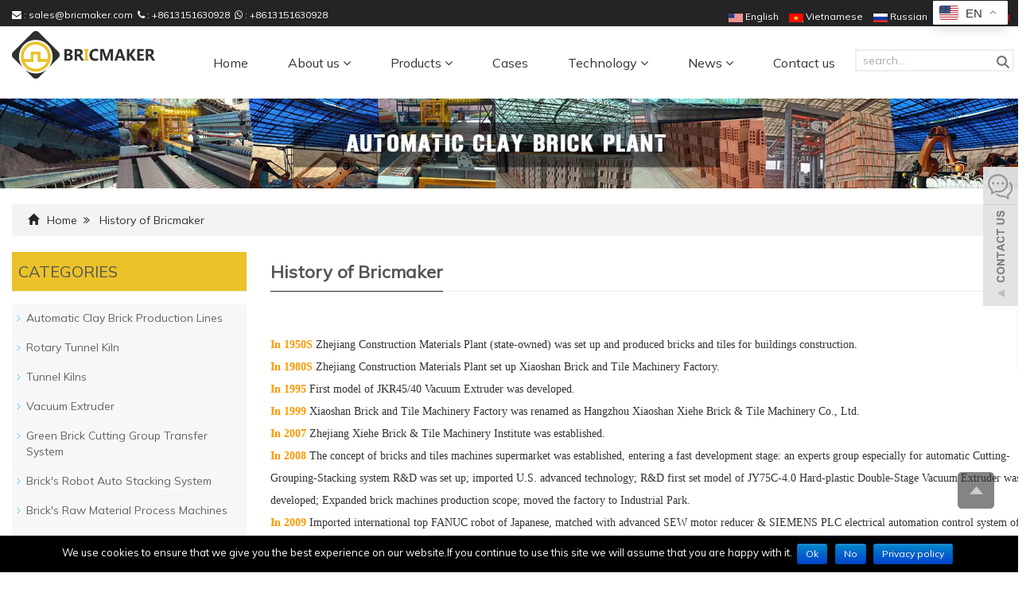

--- FILE ---
content_type: text/html; charset=utf-8
request_url: https://www.bricmaker.com/history-of-bricmaker/
body_size: 6711
content:
<!DOCTYPE html>
<html lang="en">
<head>
<meta charset="utf-8">

<!-- Start cookieyes banner --> <script id="cookieyes" type="text/javascript" src="https://cdn-cookieyes.com/client_data/7fa2cfac3ba4a50685a6b8d2/script.js"></script> <!-- End cookieyes banner -->
<link rel="shortcut icon" href="/Uploads/flash/6603cc93027f2.jpg" /><link rel="canonical" href="https://www.bricmaker.com/history-of-bricmaker/" />

<meta http-equiv="X-UA-Compatible" content="IE=edge">
<meta name="viewport" content="width=device-width, initial-scale=1">
<title>History of Bricmaker</title>
<meta name="keywords" content="History of Bricmaker" />
<meta name="description" content="History of Bricmaker" />
<meta name="applicable-device"content="pc,mobile">
<link href="/xiaoyucms/css/bootstrap.css" rel="stylesheet">
<link href="/xiaoyucms/css/bxslider.css" rel="stylesheet">
<link href="/xiaoyucms/css/style.css" rel="stylesheet">
<script src="/xiaoyucms/js/jquery.min.js"></script>
<script src="/xiaoyucms/js/bxslider.min.js"></script>
<script src="/xiaoyucms/js/common.js"></script>
<script src="/xiaoyucms/js/bootstrap.js"></script>
<!--[if lt IE 9]>
  <script src="http://cdn.bootcss.com/html5shiv/3.7.2/html5shiv.min.js"></script>
  <script src="http://cdn.bootcss.com/respond.js/1.4.2/respond.min.js"></script>
<![endif]-->
</head>
<body>
<header> 
<link rel="preconnect" href="https://fonts.googleapis.com">
<link rel="preconnect" href="https://fonts.gstatic.com" crossorigin>
<link href="https://fonts.googleapis.com/css2?family=Mulish&family=Poppins&display=swap" rel="stylesheet">
<link type="text/css"  href="/xiaoyucms/css/font-awesome.min.css" rel="preload" as="style" onload="this.rel='stylesheet'"/>
<link type="text/css"  href="/xiaoyucms/css/ionicons.min.css" rel="preload" as="style" onload="this.rel='stylesheet'"/>
<link type="text/css"  href="/xiaoyucms/css/style_1.css" rel="preload" as="style" onload="this.rel='stylesheet'"/>
<div class="top_menu">
	<div class="container">
		<span class="top_name"><i class="fa fa-envelope" aria-hidden="true"></i> : <a href="mailto:sales@bricmaker.com" target="_blank" rel="nofollow">sales@bricmaker.com</a>&nbsp;&nbsp;<i class="fa fa-phone" aria-hidden="true"></i> : <a href="mailto:+8613151630928" target="_blank">+8613151630928</a>&nbsp;&nbsp;<i class="fa fa-whatsapp" aria-hidden="true"></i> : <a href="mailto:+8613151630928" target="_blank">+8613151630928</a></span>
        <div class="top_lang"> 
        	<p class="nav_icons">
<a href="https://www.bricmaker.com/"  target="_blank" rel="nofollow"><img src="/xiaoyucms/images/en.gif" /> English</a> 
<a href="https://www.bricmaker.com/vi/"  target="_blank" rel="nofollow"><img src="/xiaoyucms/images/vi.gif" /> Vietnamese </a> 
<a href="https://www.bricmaker.com/ru/"  target="_blank" rel="nofollow"><img src="/xiaoyucms/images/ru.gif" /> Russian</a> 

        		<a href="https://www.facebook.com/profile.php?id=100089976054584" target="_blank" rel="nofollow"><i class="fa fa-facebook"></i></a>
        		<a href="" target="_blank" rel="nofollow"><i class="fa fa-twitter"></i></a>
        		<a href="https://www.linkedin.com/in/yolanda-zhang-4988b1240/" target="_blank" rel="nofollow"><i class="fa fa-linkedin" aria-hidden="true"></i></a>
        		<a href="https://www.youtube.com/@bricmaker" target="_blank" rel="nofollow"><i class="fa fa-youtube" style="color:#f00;"></i></a>
        	</p>
        </div>
	</div>
</div>

<!-- Fixed navbar -->
<nav id="top_nav" class="navbar navbar-default navbar-static-top">
            <div class="container">
                  <div class="navbar-header">
                        <button type="button" class="navbar-toggle collapsed" data-toggle="collapse" data-target="#navbar" aria-expanded="false" aria-controls="navbar">
                              <span class="sr-only">Toggle navigation</span>
                              <span class="icon-bar"></span>
                              <span class="icon-bar"></span>
                              <span class="icon-bar"></span>
                        </button>
<a href="/"><img src="/Uploads/flash/682aafa6db89f.png" alt="Suzhou Bricmaker Automation Co.,Ltd" class="logo" /></a>
</div>

<div id="navbar" class="navbar-collapse collapse">
<ul class="nav navbar-nav  navbar-nav-e">
	<li><a href="/">Home</a></li>
				<li class="dropdown">
				<a href=" /About-Us.html">About us  <b id="app_menudown1" class="dropdown-toggle" data-toggle="dropdown" role="button" aria-expanded="false"><span class="fa fa-angle-down"></span></b></a>
				<a href="/About-Us.html" id="app_menudown" class="dropdown-toggle" data-toggle="dropdown" role="button" aria-expanded="false"><span class="fa fa-angle-down"></span></a>

				<ul class="dropdown-menu nav_small" role="menu">
				<li class="dropdown">
						<a href="/Profile-of-Bricmaker.html">Profile of Bricmaker</a>
											</li><li class="dropdown">
						<a href="/History-of-Bricmaker.html">History of Bricmaker</a>
											</li><li class="dropdown">
						<a href="/Workshop-of-Bricmaker.html">Workshop of Bricmaker</a>
											</li>				</ul>
			</li>			<li class="dropdown">
				<a href="/products.html">Products  <b id="app_menudown1" class="dropdown-toggle" data-toggle="dropdown" role="button" aria-expanded="false"><span class="fa fa-angle-down"></span></b></a>
				<a href="/products.html" id="app_menudown" class="dropdown-toggle" data-toggle="dropdown" role="button" aria-expanded="false"><span class="fa fa-angle-down"></span></a>

				<ul class="dropdown-menu nav_small" role="menu">
				<li class="dropdown">
						<a href="/Automatic-Clay-Brick-Production-Lines.html">Automatic Clay Brick Production Lines</a>
											</li><li class="dropdown">
						<a href="/Rotary-Tunnel-Kiln.html">Rotary Tunnel Kiln</a>
											</li><li class="dropdown">
						<a href="/Tunnel-Kilns.html">Tunnel Kilns</a>
											</li><li class="dropdown">
						<a href="/Vacuum-Extruder.html">Vacuum Extruder</a>
											</li><li class="dropdown">
						<a href="/Green-Brick-Cutting-Group-Transfer-System.html">Green Brick Cutting Group Transfer System</a>
											</li><li class="dropdown">
						<a href="/Brick-Auto-Robot-Stacking.html">Brick's Robot Auto Stacking System</a>
											</li><li class="dropdown">
						<a href="/Bricks-Raw-Material-Process-Machines.html">Brick's Raw Material Process Machines</a>
											</li><li class="dropdown">
						<a href="/Aging-Warehouse-Equipment.html">Aging Warehouse Equipment</a>
											</li><li class="dropdown">
						<a href="/Red-bricks-load--package-machine.html">Red bricks load & package machine</a>
											</li><li class="dropdown">
						<a href="/Kilns-Refractory-Materials.html">Kilns' Refractory Materials</a>
											</li><li class="dropdown">
						<a href="/Desulfurization-tower.html">Desulfurization tower</a>
											</li>				</ul>
			</li><li><a href="/Case.html">Cases</a></li>
					<li class="dropdown">
				<a href="/Brick-Making-Technology.html">Technology  <b id="app_menudown1" class="dropdown-toggle" data-toggle="dropdown" role="button" aria-expanded="false"><span class="fa fa-angle-down"></span></b></a>
				<a href="/Brick-Making-Technology.html" id="app_menudown" class="dropdown-toggle" data-toggle="dropdown" role="button" aria-expanded="false"><span class="fa fa-angle-down"></span></a>

				<ul class="dropdown-menu nav_small" role="menu">
				<li class="dropdown">
						<a href="/Brick-Making-Raw-Material-Analysis.html">Brick Making Raw Material Analysis</a>
											</li><li class="dropdown">
						<a href="/Brick-Production-Process.html">Brick Production Process</a>
											</li><li class="dropdown">
						<a href="/Engineering-Design.html">Engineering Design</a>
											</li><li class="dropdown">
						<a href="/Equipment-Selection.html">Equipment Selection</a>
											</li><li class="dropdown">
						<a href="/Management-Normalizing.html">Management Normalizing</a>
											</li>				</ul>
			</li>			<li class="dropdown">
				<a href="/News.html">News  <b id="app_menudown1" class="dropdown-toggle" data-toggle="dropdown" role="button" aria-expanded="false"><span class="fa fa-angle-down"></span></b></a>
				<a href="/News.html" id="app_menudown" class="dropdown-toggle" data-toggle="dropdown" role="button" aria-expanded="false"><span class="fa fa-angle-down"></span></a>

				<ul class="dropdown-menu nav_small" role="menu">
				<li class="dropdown">
						<a href="/Industry-news.html">Industry news</a>
											</li><li class="dropdown">
						<a href="/Company-news.html">Company news</a>
											</li>				</ul>
			</li><li><a href="/Contact-us.html">Contact us</a></li>
		   
	
            <li>
            <section class="head-search-bg">
              <div class="head-search">
               <form id="titleSearchForm" method="get" action="/search/index.html">
                <input class="search-ipt" type="text" name="name" onBlur="if (this.value=='') this.value='search...';" onFocus="if (this.value=='search...') this.value='';" value="search...">
                <input class="search-btn" type="submit" value="">
                </form>
              </div>
            </section>
            </li>
</ul></div>
</div>
</nav>
</header>
 
<img src="/xiaoyucms/images/5.jpg" width="100%"><div class="container">
<div class="bread_bg">
<div class="row">
<div class="col-xs-12 col-sm-12 col-md-12">
<div class="bread_nav">
<span class="glyphicon glyphicon-home" aria-hidden="true"></span>
<a href="/">Home</a>&nbsp;&nbsp;<i class="fa fa-angle-double-right" aria-hidden="true"></i>&nbsp;&nbsp; History of Bricmaker</div>
</div>
</div>
</div>
</div>
<div class="container">
<div class="row">

<!-- right -->
<div class="col-xs-12 col-sm-8 col-md-9" style="float:right">
<div class="right_head">
<h2><span style=" font-size:22px; font-weight:600;">History of Bricmaker</span></h2>
</div>
<div class="right_contents">
<div style="text-align:center;">
	<br />
</div>
<ul>
	<li style="font-family:Verdana;font-size:14px;">
		<span style="color:#FF9900;"><strong>In 1950S</strong></span> Zhejiang Construction Materials Plant (state-owned) was set up and produced bricks and tiles for buildings construction.
	</li>
	<li style="font-family:Verdana;font-size:14px;">
		<span style="font-family:Verdana;font-size:14px;"><span style="color:#FF9900;"><strong></strong></span><span style="color:#FF9900;"><strong>In 1980S</strong></span> Zhejiang Construction Materials Plant set up Xiaoshan Brick and Tile Machinery Factory.</span> 
	</li>
	<li style="font-family:Verdana;font-size:14px;">
		<strong><span style="color:#FF9900;">In 1995</span></strong> First model of JKR45/40 Vacuum Extruder was developed.
	</li>
	<li style="font-family:Verdana;font-size:14px;">
		<span style="font-family:Verdana;font-size:14px;"><span style="color:#FF9900;"><strong>In 1999</strong></span> Xiaoshan Brick and Tile Machinery Factory was renamed as Hangzhou Xiaoshan Xiehe Brick &amp; Tile Machinery Co., Ltd.</span> 
	</li>
	<li style="font-family:Verdana;font-size:14px;">
		<strong><span style="color:#FF9900;">In 2007</span></strong> Zhejiang Xiehe Brick &amp; Tile Machinery Institute was established.
	</li>
	<li style="font-family:Verdana;font-size:14px;">
		<span style="font-family:Verdana;font-size:14px;"><span style="color:#FF9900;"><strong>In 2008</strong></span> The concept of bricks and tiles machines supermarket was established, entering a fast development stage:</span> an experts group especially for automatic Cutting-Grouping-Stacking system R&amp;D was set up; imported U.S. advanced technology; R&amp;D first set model of JY75C-4.0 Hard-plastic Double-Stage Vacuum Extruder was developed;&nbsp;Expanded brick machines production scope; moved the factory to Industrial Park.
	</li>
	<li style="font-family:Verdana;font-size:14px;">
		<span style="font-family:Verdana;font-size:14px;"><span style="color:#FF9900;"><strong>In 2009</strong></span> Imported international top FANUC robot of Japanese, matched with advanced SEW motor reducer </span>&amp; SIEMENS PLC electrical automation control system of German, China first-class fully automatic Cutting-Grouping-Stacking system was born and successfully entered domestic market, leading the direction of intelligent and fully automatic brick making plant.
	</li>
	<li style="font-family:Verdana;font-size:14px;">
		<span style="font-family:Verdana;font-size:14px;"><span style="color:#FF9900;"><strong></strong></span><span style="color:#FF9900;"><strong>In 2010</strong></span> Imported Italy advanced technology, China domestic most efficient model of JKY75/65E-4.0 Hard-Plastic Double-Stage Vacuum Extruder was born, rapidly&nbsp;squeezing into the leading position in China&nbsp;brick extruders market.</span> 
	</li>
	<li>
		<span style="font-family:Verdana;"><span style="font-size:14px;"><strong><span style="color:#FF9900;"></span></strong><strong><span style="color:#FF9900;">In 2011</span></strong> By independently R&amp;D, Strong-Mixing Extruder model of SJ400x46, Roller Crusher model of GS120x100, Hammer Crusher model of PCX1210 and a series of raw materials processing equipment&nbsp;with lower energy, higher efficiency and reliable quality, were developed and entered the brick machinery market, furtherly guaranteed the company's high end market position.</span></span> 
	</li>
	<li>
		<span style="font-family:Verdana;"><span style="font-size:14px;"><strong><span style="color:#FF9900;">In 2012</span></strong> Continuously imported Spanish brick making advanced technologies, combined with self innovation, the company improved its brick making machines with higher stability, higher efficiency, lower energy, and became the leader of Chinese brick making machinery. </span></span><span style="font-family:Verdana;font-size:14px;">Started intelligent plant building and introduced national demonstration project with excellent price. </span> 
	</li>
	<li>
		<span style="font-family:Verdana;font-size:14px;"><strong><span style="color:#FF9900;">In 2013</span></strong> United with Zhejiang University, set up Zhejiang University – BricMaker Intelligent Brick &amp; Tile Machinery R&amp;D Center. </span> 
	</li>
	<li>
		<span style="font-family:Verdana;font-size:14px;"><strong><span style="color:#FF9900;">In 2014</span></strong> BricMaker Modernized &amp; Intelligent workshop formally started operating, higher quality products, service, technology and management supported excellent demonstration project, BricMaker became the leader of enterprises.</span> 
	</li>
	<li>
		<span style="font-family:Verdana;font-size:14px;"><strong><span style="color:#FF9900;">In 2016</span></strong> Entered Vietnam market and set up branch company there for international marketing and aftersales service. </span> 
	</li>
	<li>
		<span style="font-family:Verdana;font-size:14px;"><strong><span style="color:#FF9900;">In 2018</span></strong> Rotary tunnel kiln project entered Vietnam &amp; Laos market and started running.</span> 
	</li>
	<li>
		<span style="font-family:Verdana;font-size:14px;"><span style="color:#FF9900;"><strong>In 2020</strong></span> Successfully independent R&amp;D JKY80/70-4.0 Hard-Plastic Double-Stage Vacuum Extruder, kept ahead of market congeneric products. </span> 
	</li>
</ul>
<p>
	<br />
</p></div>
</div>

<!-- left -->
<div class="col-xs-12 col-sm-4 col-md-3" >
<h3 class="left_h3 xiaoyu">CATEGORIES</h3>
<div class="left_column">
<ul class="left_nav_ul" id="firstpane" style="background-color:#f7f7f7">
	<!--//没有分类<li class="cat-item">
		<ul class="children">-->
						<li>			<a class="biglink" href="/Automatic-Clay-Brick-Production-Lines.html">Automatic Clay Brick Production Lines</a>
					</li>				<li>			<a class="biglink" href="/Rotary-Tunnel-Kiln.html">Rotary Tunnel Kiln</a>
					</li>				<li>			<a class="biglink" href="/Tunnel-Kilns.html">Tunnel Kilns</a>
					</li>				<li>			<a class="biglink" href="/Vacuum-Extruder.html">Vacuum Extruder</a>
					</li>				<li>			<a class="biglink" href="/Green-Brick-Cutting-Group-Transfer-System.html">Green Brick Cutting Group Transfer System</a>
					</li>				<li>			<a class="biglink" href="/Brick-Auto-Robot-Stacking.html">Brick's Robot Auto Stacking System</a>
					</li>				<li>			<a class="biglink" href="/Bricks-Raw-Material-Process-Machines.html">Brick's Raw Material Process Machines</a>
					</li>				<li>			<a class="biglink" href="/Aging-Warehouse-Equipment.html">Aging Warehouse Equipment</a>
					</li>				<li>			<a class="biglink" href="/Red-bricks-load--package-machine.html">Red bricks load & package machine</a>
					</li>				<li>			<a class="biglink" href="/Kilns-Refractory-Materials.html">Kilns' Refractory Materials</a>
					</li>				<li>			<a class="biglink" href="/Desulfurization-tower.html">Desulfurization tower</a>
					</li>		<!--//没有分类</ul>
	//没有分类</li>--></ul>
</div>
<!--<div class="left_news">
<h3 class="left_h3 xiaoyu">LATEST NEWS</h3>
<ul class="left_news_ul">
<li><a href=" /brick-stack-in-tunnel-kiln-n.html" title="Four basic principles of green brick stacking in tunnel kiln">Four basic principles of gre…</a></li><li><a href="/How-to-make-reasonable-kiln-design-n.html" title="How to make reasonable kiln design?">How to make reasonable kiln …</a></li><li><a href="/How-to-choose-suitable-kiln-for-brick-making-n.html" title="How to choose the suitable kiln according to local conditions?">How to choose the suitable k…</a></li><li><a href="/Sintered-brick-production-technology-n.html" title="Sintered brick production technology">Sintered brick production te…</a></li><li><a href="/investment-of-rotary-tunnel-kiln-n.html" title="The economic investment of rotary tunnel kiln">The economic investment of r…</a></li></ul>
</div>-->
<div class="left_contact">
<h3 class="left_h3 xiaoyu">CONTACT US</h3>
<p style="padding-top:10px;">Name: General Manager</p>
<p>Mobile：+8613151630928</p>

<p>Whatsapp：<a href="https://wa.me/+8613151630928?text=Hello" style="color:#666666;" target="_blank" rel="nofollow">+8613151630928</a></p>
<p>Email：<a href="mailto:sales@bricmaker.com" style="color:#666666;"  target="_blank" rel="nofollow">sales@bricmaker.com</a></p>
<p>Add：No.1, Huayu Road, Donglai Development Zone, Zhangjiagang City, Jiangsu, China</p>
</div>
</div>
</div>
</div>
<nav class="navbar navbar-default navbar-fixed-bottom mfoot_box">
<div class="mfoot_nav btn-group dropup">
<a class="dropdown-toggle"  data-toggle="dropdown" aria-haspopup="true" aria-expanded="false" href="#">
			<span class="glyphicon glyphicon-share btn-lg" aria-hidden="true"></span>Share
    </a>  

<div class="dropdown-menu mfoot_share">
<!-- AddToAny BEGIN -->
<div class="a2a_kit a2a_kit_size_32 a2a_default_style">
    <a class="a2a_button_facebook"></a>
    <a class="a2a_button_twitter"></a>
    <a class="a2a_button_pinterest"></a>
    <a class="a2a_button_linkedin"></a>
    <a class="a2a_dd" href="https://www.addtoany.com/share"></a>
</div>
<script async src="https://static.addtoany.com/menu/page.js"></script> 
<!-- AddToAny END --> 
</div>
</div>

<div class="mfoot_nav"><a href="tel:"><span class="glyphicon glyphicon-phone btn-lg" aria-hidden="true"></span>Call</a></div>
<div class="mfoot_nav"><a href="/ToFeedback/"> <span class="glyphicon glyphicon-th-list btn-lg"  aria-hidden="true"></span>Inquiry</a></div>
<div class="mfoot_nav"><a id="gototop" href="#"><span class="glyphicon glyphicon-circle-arrow-up btn-lg" aria-hidden="true"></span>Top</a></div>
</nav>


<footer>
<div class="container">    
<div class="row">                 
<div class="col-xs-12 col-md-4">
<div class="mm">
<p class="footer_menu_first">ABOUT US</p>
                                                         
<div class="about_content">﻿Suzhou Bricmaker Automation Co., Ltd is an integrative solution provider of automatic clay brick production lines. We have provided automatic brick making factories with overall layout design, raw materials analysis, production technology process design, brick making equipment production, firing kilns design and production, brick factory infrastructure guide, brick making equipment installation and commission, brick making plant maintenance and repair, old manual bricks factory modernization, etc.</div>			
</div>
</div>			 								 
		
<div id="nam1" class="col-xs-12 col-md-4">
<div class="col-xs-12 col-md-12 footer_menu">
                  <p class="footer_menu_first"><a target="_blank" href="products.html" title="PRODUCTS">PRODUCTS</a></p>            <p ><a target="_blank" href="https://www.bricmaker.com/Automatic-Clay-Brick-Production-Lines.html" title="Automatic Clay Brick Production Lines">Automatic Clay Brick Production Lines</a></p>            <p ><a target="_blank" href="https://www.bricmaker.com/Rotary-Tunnel-Kiln.html" title="Rotary Tunnel Kiln">Rotary Tunnel Kiln</a></p>            <p ><a target="_blank" href="https://www.bricmaker.com/Vacuum-Extruder.html" title="Vacuum Extruder">Vacuum Extruder</a></p>            <p ><a target="_blank" href="https://www.bricmaker.com/Green-Brick-Cutting-Group-Transfer-System.html" title="Green Brick Cutting Group Transfer System">Green Brick Cutting Group Transfer System</a></p>            <p ><a target="_blank" href="https://www.bricmaker.com/products.html" title="Green Brick Robot Stacking System">Green Brick Robot Stacking System</a></p>            <p ><a target="_blank" href="https://www.bricmaker.com/Bricks-Raw-Material-Process-Machines.html" title="Brick's Raw Material Process Machines">Brick's Raw Material Process Machines</a></p>            <p ><a target="_blank" href="https://www.bricmaker.com/Kilns-Refractory-Materials.html" title="Kilns' Refractory Materials">Kilns' Refractory Materials</a></p></div></div>  

<div class="col-xs-12 col-md-4">
<div id="nam1" class="mm">
<p class="footer_menu_first">CONTACT US</p>				
<div  class="countt">
	<ul class="list-unstyled mbn">
		<p style=""><i class="fa fa-home fa-fw"  aria-hidden="true" ></i></span>&nbsp;&nbsp;Contact:  General Manager </p>
		<p><i class="fa fa-phone" aria-hidden="true" style="margin-left:5px;"></i></span>&nbsp;Phone: </p>
		<p><i class="fa fa-whatsapp" aria-hidden="true" style="margin-left:5px;" ></i></span>&nbsp;Whatsapp: <a href="https://wa.me/+8613151630928?text=Hello" style="color:#fff;" target="_blank" rel="nofollow">+8613151630928</a></p>
		<p><i class="fa fa-envelope-o" aria-hidden="true" style="margin-left:5px;"></i></span>&nbsp;Email: <a style="color:#fff;" href="mailto:sales@bricmaker.com"> sales@bricmaker.com</a></p>
		<p><i class="fa fa-map-marker fa-fw"></i></span>&nbsp;&nbsp;Add: No.1, Huayu Road, Donglai Development Zone, Zhangjiagang City, Jiangsu, China</p>		
</div>
</div>
</div>

</div>
</div> 

<div class="footer-bar">                                              
	<p style="margin:10px 0 50px 0;">Copyright © 2013-2023 All Rights Reserved by Suzhou Bricmaker Automation Co.,Ltd. <script type="text/javascript" src="//js.users.51.la/21562791.js"></script>&nbsp;<a href="/sitemap.xml" target="_blank" style="color: #fff;">Sitemap</a></p>
<div> 
</div>
</div>
</footer>
<style type="text/css" id="gtranslate">
@media screen and (max-width: 480px) { 
#gt_float_wrapper{
	position: fixed !important;
    bottom: 60px !important; /*距底部距离*/
    left: 20px !important;
    z-index: 999999 !important;
}
/*选择器大小图片大小*/
.gt_float_switcher .gt-selected .gt-current-lang {
padding: 3px 8px!important;
font-weight: 400!important;
font-size: 15px!important;
}
.gt_float_switcher img {
width: 24px!important;
}
.gt_float_switcher .gt-selected .gt-current-lang span.gt_float_switcher-arrow {
height: 24px!important;
width: 20px!important;
background-size: 7px!important;
}
/*选择器大小图片大小*/
} 

@media screen and ( min-width: 768px ) { 
#gt_float_wrapper{
	top:auto !important;
	position: fixed !important;
    top: 1px !important; /*距顶部距离*/
	/*bottom: 1px !important;距底部距离*/
    left: auto !important;
    z-index: 999999 !important;
	right:1% !important;
}
/*选择器大小图片大小*/
.gt_float_switcher .gt-selected .gt-current-lang {
padding: 3px 8px!important;
font-weight: 400!important;
font-size: 15px!important;
}
.gt_float_switcher img {
width: 24px!important;
}
.gt_float_switcher .gt-selected .gt-current-lang span.gt_float_switcher-arrow {
height: 24px!important;
width: 20px!important;
background-size: 7px!important;
}
/*选择器大小图片大小*/
} 

</style>

<div class="gtranslate_wrapper"></div>
<script>window.gtranslateSettings = {"default_language":"en","native_language_names":true,"detect_browser_language":true,"languages":["en","es","ru","ar","it","ko","ja","fr","hi"],"wrapper_selector":".gtranslate_wrapper","alt_flags":{"en":"usa","pt":"brazil","es":"mexico","fr":"quebec"}}</script>
<script src="/xiaoyucms/js/float.js" defer></script>

<script type="text/javascript" src="/xiaoyucms/js/jquery.cookie.js"></script>

<!--客服面板-->
<link rel="stylesheet" type="text/css" href="/xiaoyucms/css/online.css" />
<div class="online_service">
<div id="service">
<div id="ser_main">
<a rel="nofollow" id="floatShow1" href="javascript:void(0);" title="Open">&nbsp;</a> 
</div>	
<div id="online">
<div class="onlineMenu">
<ul> 
<li class="online_title"><i class="fa fa-comments-o" style="font-size:30px; margin-right:5px;" aria-hidden="true"></i>online service</li> 
<!--在线SKYPE--> 

<!--在线Whatsapp--> 
<li class="call">
<div class="msggroup">
 <a href="https://wa.me/+8613151630928?text=Hello" title="+8613151630928" target="_blank" rel="nofollow"><i class="fa fa-whatsapp" aria-hidden="true" style="color:#2ea619;font-size:16px;"></i> &nbsp;&nbsp;&nbsp;+8613151630928</a>
</div>
</li>

<!--在线Whatsapp--> 
<li class="call">
<div class="msggroup">
<a href="https://wa.me/+8613151630928?text=Hello" title="Bricmaker" target="_blank" rel="nofollow"><i class="fa fa-whatsapp" aria-hidden="true" style="color:#2ea619;font-size:16px;"></i>&nbsp;&nbsp;&nbsp;&nbsp;Bricmaker</a> 
</div>
</li>


<!--在线QQ-->
<li class="call">
<div class="msggroup">
<a href="http://wpa.qq.com/msgrd?v=3&uin=303781640&site=qq&menu=yes" target="_blank" rel="nofollow"><i class="fa fa-qq" aria-hidden="true" style="color:#fa2400;font-size:16px;"></i>&nbsp;&nbsp;&nbsp;&nbsp;Bricmaker</a>
</div>
</li>  
  
<li class="call">
<div class="msggroup">
 <a href="mailto:sales@bricmaker.com" title="sales@bricmaker.com" target="_blank" rel="nofollow"><i class="fa fa-envelope-o" aria-hidden="true"style="color:#ff9b0d;font-size:16px;"></i> &nbsp;&nbsp;&nbsp;sales@bricmaker.com</a>
</div>
</li>

<li class="call">
<div class="qrcodePanel">
<p><i class="fa fa-weixin" aria-hidden="true" style="color:#1cd66c;font-size:16px;"></i>&nbsp;&nbsp;&nbsp;We chat</p>
<img style="width:180px;height:180px;" src="/Uploads/flash/640194e1361f9.jpg"> 
</div>                                                                          
</li>  
</ul>
</div>
</div>
</div>

<div class="goTop">
<a rel="nofollow"  class="totop" style="display: inline;"></a>
</div>
</div>
<script type="text/javascript" src="/xiaoyucms/js/online.js"></script>

</body>
</html>

--- FILE ---
content_type: text/css
request_url: https://www.bricmaker.com/xiaoyucms/css/style.css
body_size: 6258
content:
/*
 * XiaoyuCMS (http://www.zzshe.com)
 * Copyright (c) 2013-2018 http://www.zzshe.com All rights reserved.
 * Author: 小鱼儿网络 <195094303@qq.com>
 */
 
.head-search-wrap{display:inline;float:left;position: absolute;right: 25px;margin-top: -35px;}
.head-search-bg {display:block;padding-top:28px;padding-bottom:10px;width: 210px;}
.head-search {display:inline-block;vertical-align:top;*display:inline;*zoom:1;}
.head-search .search-ipt {display:inline-block;width:200px;height:28px;line-height:28px;padding-left: 8px;border:0;background-color:#fff;border: 2px solid #eee;color:#aaa;font-size:14px;float:left; position:absolute;}
.head-search .search-btn {display:block;width:28px;height:28px;background:transparent; color: #111;border:0;cursor:pointer;z-index:9;font-weight: bold; position:relative; left:170px; background-image:url(../images/search-btn.png);}	
.head-search-show .head-search-ico,.head-search-wrap .head-search-ico:hover{background-position: center -33px;}

.navbar-fixed-top .logo {margin: 5px 0px;max-width: 300px;height:50px;}
.navbar-fixed-top .head-search-bg {display:block;padding-top:15px;padding-bottom:10px;width: 210px;}
 
@font-face { 
font-family: Libre Baskerville; src: url('LibreBaskerville.otf'); }
body{font-family: 'Mulish', sans-serif; color: #333;}
header{background-color: #fff;}
a{transition: 0.5s;-webkit-transition: 0.5s;-moz-transition: 0.5s;}
ul{list-style:none;}
ul, li {list-style: none;margin: 0; padding: 0;}
.clear{clear: both;}
.img-thumbnail{transition : opacity 0.7s;}
.img-thumbnail:hover,.opacity_img:hover{opacity: 0.75;}

/*顶部信息*/
.top_menu{font-size: 12px; width: 100%;height: 34px; background-color: #242426;color: #fff; border-bottom: 1px solid #f1f1f1;}
.top_lang{float: right;height: 34px; padding: 6px 10px 0px 10px; }
.top_name{display: inline-block; padding-top:10px;}
.top_name a{color: #fff;}

.top_bg{color: #777;width: 100%;height: 35px;border-bottom: 1px solid #e4e4e4;}
.top_email {padding-top: 6px;color: #565656;float: left;margin: 35px 0px 0px 10px;font-size: 20px;}
.top_email i{color: #242426;margin-right: 5px;}
.top_search {float: right;width: 40%;}
.top_email a{color: #565656;margin-right: 30px}
.top_email a:hover{color: #21c149;text-decoration: none;}

.nav_icons a{display: inline-block;color:#fff; border-radius: 50%;padding: 5px;}
.nav_icons i {font-size: 16px;border-radius: 50%;text-align: center;}
.nav_inquiry i{font-size: 24px;color: #fe8101;margin-top: -5px;display: none;}

/*幻灯片*/
.flash img{width: 100%;}
.flash ul.bxslider{list-style:none;}
.flash div.bx-pager{bottom: 4%;}
.flash div.bx-controls-direction{display:none;}

/*产品搜索*/
.search_group{float: right;height: 40px;background-color: #f2f2f2;color: #b7b7b7;margin: 32px 0px 0px 0px;}
.search_group input.form-control{border-radius: 0px;box-shadow: none;color: #585A5A;padding: 0px 0px 0px 15px;height: 40px;background: transparent;border: none;}
.search_group input.form-control:focus{box-shadow: none;}
#search_submit{background-color: #242426;color:#fff;height: 40px;font-size: 16px;margin-top: -2px;border-radius: 0px;}
#search_submit:hover{color:#fff;background-color: #444;cursor: pointer;}


/*首页-公司简介*/
.about_bg{padding: 50px 0;}
.about_img{max-width: 100%;}
.about_h2{font-size: 38px;color: #222;font-weight: bold;font-family: 'Mulish', sans-serif;}
.about_p{color: #ebc22a;font-size: 19px;margin-top: 60px;font-weight: bold;}
.about_content{font-size: 16px;line-height: 34px;color: #555;margin:20px 0;}
.about_btn{display: block;text-align: center;width: 100px;padding: 15px 0px;color: #fff;background-color: #242426;border:1px solid #242426;border-radius: 10px;font-weight: bold;}
.about_btn:hover,.about_btn:focus{color: #fff;text-decoration: none;background-color: #444;border:1px solid #444;}


/* 滚动的数字 */
#index-about{}
.our_service{background-color: #242426;padding:55px 15px;margin-bottom: 35px;}
.ve {padding: 0;}
.value {color: #fff;}
.value span{font-size: 40px;}
.icon img {max-width: 100%;float: left;margin-top: 20px;padding-right: 20px;}


/*首页图组*/
.adv{box-shadow: 0 0 40px 5px rgb(0 0 0 / 5%);border-radius: 5px;margin: 20px 0;transition: transform 0.3s ease-in, -webkit-transform 0.3s ease-in, -moz-transform 0.3s ease-in;}
.adv:hover{-webkit-transform: translateY(-20px);-moz-transform: translateY(-10px);-ms-transform: translateY(-10px);transform: translateY(-10px);}
.adv img{width: 100%;border-radius: 5px 5px 0px 0;}
.adv_desc{padding: 20px;}
.adv_title a{color: #333;font-size: 22px;}
.adv_title a:hover{text-decoration: none;color:#242426;}
.adv_desc p{color: #999;margin: 10px 0;}

.adv_btn{display: block;text-align: center;width: 140px;padding: 12px 0px;color: #fff;background-color: #242426;border:1px solid #242426;border-radius: 10px;font-weight: bold;margin-top: 25px;}
.adv_btn:hover,.about_btn:focus{color: #fff;text-decoration: none;background-color: #444;border:1px solid #444;}

/*首页优势*/
.adv_bg{background-color: #242426;color: #fff;margin-top: 35px;}
.about_head h2{font-size: 38px;font-weight: bold;margin: 10px 0;font-family: 'Mulish',  sans-serif;}
.about_head p{font-size: 19px;margin-top: 60px;font-weight: bold;}
.about_head span{}

.advantage {margin-left: -30px;}
.advantage img{max-width: 100%;margin-top: 30px;border: 2px solid #fff;border-radius: 50px;}
.advantage_desc a{font-size: 22px;color: #fff;}
.advantage_desc p{font-size: 16px;font-weight: 300;margin-top: 10px;}

/*首页产品*/
.product_index{margin:45px 0px 0px 0px;}
.product_head {text-align: center;}
.product_head h2{font-family: 'Mulish', sans-serif;font-size: 36px; color: #232323;text-transform: uppercase;font-weight: bold;}
.product_head span{display: inline-block;padding: 2px 50px;background-color: #242426;border-radius: 10px;}
.product_head p{font-size: 16px; color: #777;padding: 10px 0;}
.product_list{clear: both;padding: 15px 0px 0px 0px;}
.product_list2{padding-top: 20px;}
.product_img{padding-left: 15px; padding-right: 15px; min-height: 330px;}
.product_img img{margin-right: auto;margin-left: auto;display: block;max-height: 340px; max-width: 100%;height: auto; margin-bottom: 10px; padding:0px 0px;}
.product_list2 div.product_img{min-height: 260px;margin-bottom: 10px;}
.product_title{text-align: center;height: 75px; line-height:25px;}
.product_title a{font-size: 16px;color: #2F2F2F;}
.product_title a:hover{text-decoration: none;color:#242426;}

@media screen and (min-width:1200px) {
	.product_list .product_img:nth-child(4n+1){
		clear: both;
	}
}
@media screen and (max-width:768px) {
	.product_list .product_img:nth-child(2n+1){
		clear: both;
	}
}

/*首页-新闻*/
.news_box{box-shadow: 0 0 40px 5px rgb(0 0 0 / 5%);border-radius: 5px;margin: 20px 0;transition: transform 0.3s ease-in, -webkit-transform 0.3s ease-in, -moz-transform 0.3s ease-in;}
.news_box:hover{-webkit-transform: translateY(-20px);-moz-transform: translateY(-10px);-ms-transform: translateY(-10px);transform: translateY(-10px);}
.news_box img{width: 100%;border-radius: 5px 5px 0px 0;}
.news_desc{padding: 20px;}
.news_title a{color: #333;font-size: 22px;}
.news_title a:hover{text-decoration: none;color:#242426;}
.news_desc p{color: #666;border-bottom: 1px solid #eee;padding-bottom: 20px;font-size: 16px;}

/*首页联系我们*/
.contact_bg{background: linear-gradient(to right,#242426,#fff);padding: 0;}
.contact_bg img{width: 95%;}
.contact_head{margin-top: 35px;}
.contact_head h2{font-size: 38px;font-weight: bold;margin-top: 50px;font-family: 'Mulish',  sans-serif;}
.contact_head p{font-size: 16px;color: #777; margin-bottom: 25px;}

.form_in .form-control{margin: 15px 0;border-radius: 8px;height: 50px;}
.butt_in{text-align: center;}
.butt_in button{display: block;width: 180px;padding: 15px 0px;color: #fff;background-color: #242426;border:1px solid #242426;border-radius: 10px;font-weight: bold;margin-top: 15px;}
.butt_in button:hover,.about_btn:focus{color: #fff;text-decoration: none;background-color: #444;border:1px solid #444;}
.form_in textarea.form-control{height: auto;}

/*列表页-购物车*/
.inquire_img img{max-width: 100%;}
.inquire_name a{font-size: 18px; color: #333;}
.inquire_desc a:hover{text-decoration: none;}
.inquire_name p{margin: 10px 0;}
.inquire_list li{padding: 10px 0;border-bottom: 1px dotted #ccc;}
.inquire_list .inquiry_num{border: 1px solid #ccc;border-radius: 4px;height: 34px;}
.remove {float: right;}
.remove a{color: #f00;}

/*列表页-左侧栏目*/
.left_h3{height: 50px;font-size: 20px;font-weight: normal;color: #545454;line-height: 50px;border-bottom: 1px solid #ebebeb;}
.left_h3 span{display: inline-block;height: 50px;border-bottom: 1px solid #242426;}
.xiaoyu {background-color:#ebc22a;padding-left:8px;}
.left_nav_ul{list-style:none;margin:0px;padding:0px; margin:15px 0px 0px 0px;padding-bottom: 10px;}
.left_nav_ul > li{position:relative; border-bottom: 1px solid #f2f2f2; background: url(../images/left_li.gif) 6px 15px no-repeat;padding:8px 0px 8px 18px; }
.left_nav_ul > li:last-child {border-bottom: none;}
.left_nav_ul > li > a{text-decoration:none; color:#656464;}
.left_nav_ul > li > a:hover,.left_nav_ul li a.left_active{color:#242426;}

.menu_head{cursor:pointer; font: 600 18px/30px "Open Sans", sans-serif; width:35px; text-align:center;color:#303c4b;display:inline-block;position: absolute; top:3px; right:0px;}
.menu_head:hover{ color: #242426;}

/*列表页-左侧二级栏目*/
ul.left_snav_ul{list-style:none;padding:0px;display: none; padding-top: 8px;}
ul.left_snav_ul > li{ margin:0px;padding:5px 0px 5px 10px; background: url(../images/left_sli.gif) 0px 13px no-repeat;}
ul.left_snav_ul > li > a{border:0;color:#797979;padding: 5px 0px 5px 0px;}
ul.left_snav_ul > li > a:hover{ text-decoration: none;color:#E60703;}

.left_snav_ul_li{ margin:0px;padding:5px 0px 5px 10px; background: url(../images/left_sli.gif) 0px 13px no-repeat;}
.left_snav_ul_li a{border:0;color:#969494;padding: 5px 0px 5px 0px;}

/*列表页-左侧新闻*/
.left_news{clear: both;list-style:none;margin:0px;padding:0px;}
.left_news li{color:#545455;border-bottom: 1px dotted #dddddd;background: url(../images/li.png) no-repeat left 15px;line-height:21px; padding: 10px 0px; padding-left:14px;}
.left_news li a{color:#2F2F2F;}
.left_news li a:hover,
.left_news li a:focus{text-decoration:none;color:#03b29c;}

/*列表页-左侧联系*/
.left_contact{margin:30px 0px 35px 0px;}
.left_contact p{clear: both;line-height: 24px;}

/*列表页-横幅*/
.page_bg{height: 160px;margin-bottom: 0px;}

/*列表页-面包屑*/
.bread_bg{background-color: #f3f3f3;margin-top: 20px;}
.bread_nav{padding: 10px 20px;}
.bread_nav span{color: #242426;padding-right: 6px;}
.bread_nav a{color: #2F2F2F;}
.bread_nav a:hover{color: #242426;text-decoration: none;}

/*列表页-右栏*/
.right_head{clear: both;}
.right_head h2{height: 50px;font-size: 20px;font-weight: normal;color: #545454;line-height: 50px;border-bottom: 1px solid #ebebeb;}
.right_head h2 span{display: inline-block;height: 50px;border-bottom: 1px solid #242426;}
.right_contents{clear: both;padding:15px 0px 15px 0px; line-height:28px; overflow: auto;}
.right_contents_h1{margin: 0px;padding: 10px 0px;text-align: center;color: #000;font-size:24px;color:#434343;font-weight:bold;line-height: 34px;}
.right_contents img {max-width: 100%;}

/*列表页-右侧新闻*/
.right_new{clear: both; list-style:none;margin:0px; padding:0px 0px 20px 0px;}
.right_new li{color:#898989;background: url(../images/li.png) no-repeat left 18px;font-size: 16px;line-height:22px; padding:12px 0px; padding-left:13px;border-bottom: 1px dashed #e3e2e2;}
.right_new li a{color:#2F2F2F;}
.right_new li a:hover,.right_new li a:focus{text-decoration:none;color:#242426;}
.right_new_time{float:right;}
.relevant_new ul.right_new li{font-size: 14px;}

/*列表页-右侧案例*/
.case_list{clear: both;padding: 25px 0px 0px 0px;margin-right: -15px;margin-left: -15px;}
.case_list2{padding-top: 20px;}
.case_img{padding-left: 15px;padding-right: 15px;min-height: 270px;}
.case_img img{margin-right: auto;margin-left: auto;display: block;max-height: 270px;max-width: 100%;height: auto; margin-bottom: 10px; padding: 0px 0px 0px 0px;}
.case_list2 div.case_img{min-height: 160px;}
.case_title{text-align: center;height: 40px;}
.case_title a{color: #2F2F2F;}
.case_title a:hover{text-decoration: none;color:#242426;}

/*分页样式*/
.page{clear:both;margin:20px 0px 20px 0px;text-align: center; }
.page a{display: inline-block; font-family: 'Mulish',  Arial; font-size: 13px; border: #dbdbdb 1px solid; padding:4px 9px; margin: 2px; margin-bottom: 5px; color: #31363c; text-decoration: none}
.page a:hover,.page a:focus{font-family:'Mulish',  Arial;font-size: 13px;border: #242426 1px solid;padding:4px 9px;color: #fff;background-color: #242426;}
.page .current{font-family: 'Mulish', Arial;border: #242426 1px solid; font-size: 13px; padding:5px 9px; color: #fff;margin: 2px;background-color: #242426}

/*产品详细页*/
.showpic_box,.proinfo_box{margin: 30px 0px 20px 0px;}
.product_h1{margin:0px; line-height:22px; font-size:16px;font-weight: bold;color: #000; padding-bottom:10px;border-bottom: 1px dotted #ccc; }
.product_info{list-style:none;padding:0px;margin-top:10px;}
.product_info p{line-height:28px; }
.product_info{list-style:none; padding:0px; margin-top:8px;}
.product_info li{ line-height:24px; padding-bottom:10px;}
.product_btn{margin-top: 25px;}
#pic-page{text-align: center;margin-top:10px;}
#pic-page a{margin: 0 2px;}
#pic-page a img{width:100px;padding: 2px;border: solid #ccc 1px;margin-bottom:5px;}
#pic-page a:hover img,#pic-page a.active img {border: solid #5280DD 1px;}
.product_con {clear: both; border-top: 1px dotted #a9a9a9;margin:10px 0px 20px 0px;padding:20px 0px 0px 0px; line-height:26px;overflow: auto; }
.photo_con {clear: both;margin:0px 0px 20px 0px; padding:10px 0px 20px 0px;line-height:26px;overflow: auto; }
.product_con img,.photo_con img {max-width: 840px; }
.list_related{margin-top: 50px; }
.list_related div.product_img{min-height: 240px;}

/*按钮样式*/
.download_btn {float: right;display: block;margin: 10px 10px 20px 0px;}
.page-btn {display: inline-block;float: left; background-color: #242426;border-radius: 0px; border: none; transition:background 0.3s;margin-right: 15px; }
.page-btn:hover,.page-btn:focus {background-color:#444;}
.grey-btn {border-radius: 0px;border: none;background-color: #E8E8E8;}
.grey-btn:hover,.grey-btn:focus {background-color: #ccc;}

/*在线留言订购*/
.feedback {margin-top: 50px;}
.form-horizontal .form-group{margin-right: -10px;margin-left: -10px;margin: 20px 20px;}
.codeimg{margin: 0px 0px -10px -18px;}
.a2a_default_style{display: inline-block;}

/*上一个下一个*/
.point{clear: both; margin:20px 0px 40px 0px;padding-bottom: 40px;line-height:22px;}
.point span.to_prev{text-align:center;}
.point span.to_prev a{color:#337AB7;}
.point span.to_prev a:hover{color: #ea042b;text-decoration: none;}
.point span.to_next{text-align:center;}
.point span.to_next a{color:#337AB7;}
.point span.to_next a:hover{color: #ea042b;text-decoration: none;}

/*标签样式*/
.tags{margin: 18px 0px 10px 0px;}
.tags a{margin: 0px 5px 8px 0px;}
.tags_list{padding: 5px 10px 100px 10px;}
.tags_ul{margin-top: 0px;}
.tags_ul li{line-height: 28px;margin-bottom: 8px;padding-bottom: 10px;}
.tags_ul h3{font-size: 14px;padding: 0px;margin: 0px;line-height: 20px;}
.tags_ul p{font-size: 13px;padding: 0px;margin: 0px;color: #777;line-height: 20px;padding-top: 8px;}

/*网站地图*/
ul.ul_sitemap{margin: 30px 0px 40px 30px;}
ul.ul_sitemap li{list-style: none;line-height: 26px;clear: both; }
ul.ul_sitemap li a{color: #7d7d7d;}
li.small_li_sitemap{clear: both;padding-left: 12px;}
li.small_li2_sitemap{float: left;padding-left: 20px; }

/*友情链接*/
.link_box{background-color: #000;padding:10px 0px;text-align: center;color: #fff;font-size: 13px;}
.link_box a{color: #fff;padding:0px 0px 0px 10px;font-size: 13px;}
.link_box a:hover{text-decoration: none;color: #fff;}
.link_box a:last-child{border-right:0px;}
.link_box button{display: none;}
.link_title{font-size: 13px;margin-right: -6px;}
.link_title:after{content:":";}
.link_box p {margin-top: 5px;}

/*底部TAGS*/
.tags_box{background-color: #121212;padding:10px 0px;text-align: center;color: #f6f6f6;font-size: 13px;}
.tags_box a{color: #fff;padding:0px 2px 0px 8px;font-size: 13px;}
.tags_box a:hover{text-decoration: none;color: #242426; }
.tags_box a:last-child{border-right:0px;}
.tags_box button{display: none;}
.tags_title{font-size: 13px;margin-right: -6px; }
.tags_title a{padding:0px;}
.tags_title:after{content:":";}

/*底部信息*/
footer{color:#fff;padding:50px 0px 0px 0px;background-color: #242426;font-size: 15px;}
.footer_contact {line-height: 28px;}
.footer_icon {padding-top: 10px;}
.footer_icon a:hover{text-decoration: none;}
.footer_icon img{width: 40px;height: 40px;}
.footer_sitemap{color: #fff;}
.footer_sitemap:hover,.footer_sitemap:focus {color: #115F90;text-decoration: none;}
footer .about_content {font-size: 12px;line-height: 2;color: #fff;margin: 0;}
.logo1 {max-width: 240px;}

/*底部分类*/
.footer_menu a{color: #fff;line-height: 20px;}
.footer_menu a:hover{color: #115F90;text-decoration: none;}
.footer_menu_first{font-family:'Mulish',  sans-serif;font-size: 20px;font-weight: bold;text-transform: uppercase;}
.footer-bar {padding: 10px 0;text-align: center;color: #fff;background-color: #ebc22a;margin-top: 30px;}
/*UEditor编辑器前端表格样式*/
 table{
     margin-bottom:10px;
     border-collapse:collapse;
     display:table;
}
 td,th{
     padding: 5px 10px;
     border: 1px solid #DDD;
}
 caption{
     border:1px dashed #DDD;
     border-bottom:0;
     padding:3px;
     text-align:center;
}
 th{
     border-top:1px solid #BBB;
     background-color:#F7F7F7;
}
 table tr.firstRow th{
     border-top-width:2px;
}
 .ue-table-interlace-color-single{
     background-color: #fcfcfc;
}
 .ue-table-interlace-color-double{
     background-color: #f7faff;
}
 td p{
     margin:0;
     padding:0;
}


/*大屏幕样式*/
@media screen and (min-width: 769px) {
.logo {margin: 5px 0px;max-width:300px;max-height: 60px;}

/*导航样式*/
.navbar {margin:0px;border:none;background-color: #fff;min-height: 50px;}

.navbar-nav > li {}
.navbar-nav > li:first-child {}
.navbar-nav > li:last-child {}
.navbar-nav {float: right;}
.navbar-nav > li > a {text-align: center;}
.navbar-default .navbar-nav > li > a {color: #333;font-size: 16px;padding:35px 25px;}
.navbar-default .navbar-nav > li > a:hover,
.navbar-default .navbar-nav > li > a:focus,
.navbar-default .navbar-nav > li > a.active,
.navbar-default .navbar-nav > .active > a,
.navbar-default .navbar-nav > .active > a:hover,
.navbar-default .navbar-nav > .open > a,
.navbar-default .navbar-nav > .open > a:hover,
.navbar-default .navbar-nav > .open > a:focus {
background-color: #444; color: #fff; }
.navbar-brand {display: none;}

/*导航-触发滚动*/
.navbar-fixed-top {margin-top:0px;}
.navbar-fixed-top ul.navbar-nav > li > a {padding:15px 25px;}

/*导航二级菜单*/
.nav_small {background-color:#242426;padding: 10px 0px;padding-bottom: 15px;border-radius: 0px;border: none;box-shadow: none;}
.nav_small > li > a {line-height:20px;padding: 8px 30px;text-align:left;color: #fff;font-size: 13px;text-transform: capitalize;}
.nav_small > li > a:hover {color: #fff;background-color: #444;}
#app_menudown,#search_btn {display:none;}
.mfoot_box {display:none;}

/*导航三级菜单*/
.dropdown-menu2{position:absolute;left:100%;z-index:22;display:none;top:0;width:194px;}
      .dropdown-menu2 li{background:#242426;height:32px;line-height:32px;color:#333;padding:0 5px;}
      .dropdown-menu2 li a{color:#fff;text-decoration:none;font-size:12px;display:block;}
      .dropdown-menu2 li:hover{background:#444}
      .dropdown-menu2 li:hover a{color:#fff}
      .dropdown-menu li.dropdown{position:relative;}
      .dropdown-menu li.dropdown:hover .dropdown-menu2{display:block!important;}
      @media screen and (max-width:1000px) {
      .dropdown-menu2{padding:5px 10px;position:initial;left:initial;width:99%;}
      .dropdown.open .dropdown-menu2{display:block;}
      .dropdown-menu2 li{background:#e4e6e8}
      .dropdown-menu2 li a{display:block;}
              }
      .dropdown i{display:none;}

.contact_head{width: 80%;}      
.product_head p{width: 45%;margin: 0 auto;line-height: 26px;}

}

/*小屏幕样式*/
@media screen and (max-width: 768px) {
.logo {display: block;margin: 0 auto;margin-top:15px;max-width:300px;}

.top_name,.top_email,.top_search{display: none;}
.search_group{margin: 5px 0px 20px 0px;}
#topsearch{display: none;}

/*手机-导航搜索图标*/
#search_btn {float: right;margin-top: 7px;padding:8px 13px;font-size: 17px;border-radius: 4px; color: #fff;}
#search_btn:hover,#search_btn:focus {cursor: pointer;background-color: #444;}

/*手机-导航样式*/
.navbar {margin: 0px;border:0px;min-height: 50px;background-color: #fff;}
.navbar-default .navbar-brand {color: #fff;font-size: 16px;}
.navbar-default .navbar-brand:hover,.navbar-default .navbar-brand:focus {color: #fff;}
.navbar-toggle {}
.navbar-default .navbar-collapse,.navbar-default .navbar-form {}
.navbar-default .navbar-toggle:hover,
.navbar-default .navbar-toggle:focus {background-color: #444;}
.navbar-default .navbar-toggle .icon-bar {background-color: #ddd;}
.navbar-default .navbar-nav {margin-top: 0px;margin-bottom: 0px;}
.navbar-default .navbar-nav > li:last-child{border: none;}
.navbar-default .navbar-nav > li > a,
.navbar-default .navbar-nav .open .dropdown-menu > li > a {color: #333;}
 .navbar-default .navbar-nav > li > a:hover,
 .navbar-default .navbar-nav > li > a:focus,
 .navbar-default .navbar-nav > .active > a, 
 .navbar-default .navbar-nav > .active > a:hover, 
 .navbar-default .navbar-nav > .active > a:focus,
 .navbar-default .navbar-nav > .open > a, 
 .navbar-default .navbar-nav > .open > a:hover, 
 .navbar-default .navbar-nav > .open > a:focus,
 .navbar-default .navbar-nav .open .dropdown-menu > li > a:hover {
 background-color: #444; color: #fff;}
#app_menudown {position: absolute;top:0px;right:0px;font-size: 16px;}
#app_menudown:hover {background-color: #444;}
.navbar-fixed-top {margin-top:0px;opacity: 0.9;}

.dropdown-menu2 li a{ padding-left:40px;color:#333;text-decoration:none;font-size:14px;display:block;}

/*手机-首页产品*/
.product_head h2{font-size: 30px;}
.product_index{margin-top: 10px;}
.product_list{padding: 20px 0px 0px 0px;}
.product_img{min-height:80px; margin-bottom: 10px;}
.product_list2 div.product_img{min-height:240px; margin-bottom: 10px;}

/*手机-首页简介*/

/*手机-首页新闻*/
.our_service,.right_new_time,.news_time {display: none;}

.page_bg{display: none;}
.right_contents img,.product_con img,.photo_con img {max-width: 100%;}
.right_contents_h1{font-size:18px;line-height: 24px;}
.feedback{margin-top:20px;}
.proinfo_box {margin-bottom: 80px;}
#pic-page a img {width:35px;}
#cmsFloatPanel{display: none;}
.point span.to_prev,.point span.to_next {text-align:left;padding-bottom: 8px;}

/*手机-底部信息*/
.footer_contact {margin-bottom:30px;}
.footer_menu{margin-bottom: 20px;}
.footer_menu_first{margin-bottom: 8px;}
.footer-bar{margin-bottom: 40px;}

/*手机-友情链接*/
.link_box a {display: block;border-right:0px;padding:4px 0px;}
.link_title{display: block; }
.link_title:after {content:"";}
.link_box button{display: inline-block;background-color: transparent;border: none;float: right;margin-top: -20px;}
.link_box button:hover,
.link_box button:focus{color: #242426;}
.link_list{display: none;padding-top: 7px;}

/*手机-Tags标签*/
.tags_box a{display: block;border-right:0px;padding:4px 0px;}
.tags_title{display: block;}
.tags_title:after{content:"";}
.tags_box button{display: inline-block;background-color: transparent;border: none;float: right;margin-top: -20px;}
.tags_box button:hover,.tags_box button:focus{color: #242426;}
.tags_rows{display: none;padding-top: 7px; }

/*手机-底部按钮*/
.mfoot_box{background-color: #fafafa;}
.mfoot_nav {width:25%;float:left;background-color: #fafafa;text-align:center;color:#898989;} 
.mfoot_nav:hover,.mfoot_nav:focus {background-color: #e4e4e4;cursor:pointer;}
.mfoot_nav a {color:#898989;display:block;}
.mfoot_nav a:hover,.mfoot_nav a:focus{ text-decoration:none;}
.mfoot_nav span {display:block;padding:3px 0px 0px 0px;}
.mfoot_share {width: 200px;padding: 5px;}

.advantage_head {text-align: center;}
.advantage_head h2{font-size: 40px;}
.remove {float: left;}

}

@media screen and (max-width: 767px) {
.copyright_p{display:none;}
}

/*320px到768px*/
@media screen and (min-width:320px) and (max-width:768px) {
.col-mm-1, .col-mm-2, .col-mm-3, .col-mm-4, .col-mm-5, .col-mm-6, .col-mm-7, .col-mm-8, .col-mm-9, .col-mm-10, .col-mm-11, .col-mm-12 {
float: left;
}
.col-mm-12 {
width: 100%;
}
.col-mm-11 {
width: 91.66666667%;
}
.col-mm-10 {
width: 83.33333333%;
}
.col-mm-9 {
width: 75%;
}
.col-mm-8 {
width: 66.66666667%;
}
.col-mm-7 {
width: 58.33333333%;
}
.col-mm-6 {
width: 50%;
}
.col-mm-5 {
width: 41.66666667%;
}
.col-mm-4 {
width: 33.33333333%;
}
.col-mm-3 {
width: 25%;
}
.col-mm-2 {
width: 16.66666667%;
}
.col-mm-1 {
width: 8.33333333%;
}
}

--- FILE ---
content_type: application/javascript
request_url: https://www.bricmaker.com/xiaoyucms/js/common.js
body_size: 1133
content:
/*小鱼儿外贸建站专注15年
http://www.zzshe.com*/

$(document).ready(function(){
      //返回顶部
      $("#gototop").click(function(){
            $("html,body").animate({scrollTop :0}, 800);return false;
      });
      $("#gotoinquiry").click(function(){
            $("html,body").animate({scrollTop:$("#inquiry").offset().top-70},800);return false;
      });

      // 友情链接
      $("#link_btn").click(function(){
            if ($(".link_list").css('display') == "none"){
              $("#link_btn").addClass("glyphicon-minus");
            }else{
              $("#link_btn").removeClass("glyphicon-minus");
            }
            $(".link_list").slideToggle();      
      });

      $("#tags_btn").click(function(){
            if ($(".tags_rows").css('display') == "none"){
              $("#tags_btn").addClass("glyphicon-minus");
            }else{
              $("#tags_btn").removeClass("glyphicon-minus");
            }
            $(".tags_rows").slideToggle();      
      });  

      if($(window).width()>768){
            //鼠标划过就展开子菜单
            $('ul.nav li.dropdown').hover(function() {
              $(this).find('.dropdown-menu').stop(true, true).slideDown();
            }, function() {
              $(this).find('.dropdown-menu').stop(true, true).slideUp();
            });
      }

      $("#search_btn").click(function(){
          $("#searchform").slideToggle();
      });

      //scrollTop
      $(window).scroll(function(){
          var scrolls = $(window).scrollTop()
          if (scrolls > 160) {
            $("#top_nav").addClass("navbar-fixed-top")
          }else{
            $("#top_nav").removeClass("navbar-fixed-top")
          }
      });

      //菜单选中高亮
     //  var urlstr = location.href;  
     //  var urlstatus=false; 
     //  var urlnum = 1;
     //  $("#navbar a").each(function () {  
     //    if ((urlstr + '/').indexOf($(this).attr('href').replace(/[\r\n ]/g,"")) > -1 && $(this).attr('href')!='' && urlnum != 1) {  
     //      $(this).addClass('active'); urlstatus = true;
     //    }else {  
     //      $(this).removeClass('active');  
     //    } 
     //    urlnum++;
     //  });  
     // if (!urlstatus) {$("#navbar a").eq(0).addClass('active'); }  
     
     $("ul.menu_body").each(function(){
       if ($(this).text().replace(/[\r\n ]/g,"").length<=0) {$(this).prev().remove();} //去掉span
      });

      $("#firstpane span.menu_head").click(function(){
          var spanatt = $(this).next("ul.menu_body").css('display');
          if (spanatt == "block"){
              var spantext = "+";
               $(this).prev().removeClass("left_active");
          }else{
              var spantext = "-";
              $(this).prev().addClass("left_active");
          }
          $(this).html(spantext).addClass("current").next("ul.menu_body").slideToggle(300).siblings("ul.menu_body");
      });
      
     
     $("#pro_btn1").click(function(){
        $(".div1").addClass("pro_div");   
        $(".div2").removeClass("pro_div");
        $(".div3").removeClass("pro_div");
        $(".div4").removeClass("pro_div");
      });
      $("#pro_btn2").click(function(){
        $(".div1").removeClass("pro_div");   
        $(".div2").addClass("pro_div");
        $(".div3").removeClass("pro_div");
        $(".div4").removeClass("pro_div");
      });
      $("#pro_btn3").click(function(){
        $(".div1").removeClass("pro_div");   
        $(".div2").removeClass("pro_div");
        $(".div3").addClass("pro_div");
        $(".div4").removeClass("pro_div");
      });
      $("#pro_btn4").click(function(){
        $(".div1").removeClass("pro_div");   
        $(".div2").removeClass("pro_div");
        $(".div3").removeClass("pro_div");
        $(".div4").addClass("pro_div");
      });

  
});

--- FILE ---
content_type: application/javascript
request_url: https://www.bricmaker.com/xiaoyucms/js/jquery.cookie.js
body_size: 2472
content:
/*!
 * jQuery Cookie Plugin v1.4.1
 * https://github.com/carhartl/jquery-cookie
 *
 * Copyright 2013 Klaus Hartl
 * Released under the MIT license
 */
(function (factory) {
	if (typeof define === 'function' && define.amd) {
		// AMD
		define(['jquery'], factory);
	} else if (typeof exports === 'object') {
		// CommonJS
		factory(require('jquery'));
	} else {
		// Browser globals
		factory(jQuery);
	}
}(function ($) {

	var pluses = /\+/g;

	function encode(s) {
		return config.raw ? s : encodeURIComponent(s);
	}

	function decode(s) {
		return config.raw ? s : decodeURIComponent(s);
	}

	function stringifyCookieValue(value) {
		return encode(config.json ? JSON.stringify(value) : String(value));
	}

	function parseCookieValue(s) {
		if (s.indexOf('"') === 0) {
			// This is a quoted cookie as according to RFC2068, unescape...
			s = s.slice(1, -1).replace(/\\"/g, '"').replace(/\\\\/g, '\\');
		}

		try {
			// Replace server-side written pluses with spaces.
			// If we can't decode the cookie, ignore it, it's unusable.
			// If we can't parse the cookie, ignore it, it's unusable.
			s = decodeURIComponent(s.replace(pluses, ' '));
			return config.json ? JSON.parse(s) : s;
		} catch(e) {}
	}

	function read(s, converter) {
		var value = config.raw ? s : parseCookieValue(s);
		return $.isFunction(converter) ? converter(value) : value;
	}

	var config = $.cookie = function (key, value, options) {

		// Write

		if (value !== undefined && !$.isFunction(value)) {
			options = $.extend({}, config.defaults, options);

			if (typeof options.expires === 'number') {
				var days = options.expires, t = options.expires = new Date();
				t.setTime(+t + days * 864e+5);
			}

			return (document.cookie = [
				encode(key), '=', stringifyCookieValue(value),
				options.expires ? '; expires=' + options.expires.toUTCString() : '', // use expires attribute, max-age is not supported by IE
				options.path    ? '; path=' + options.path : '',
				options.domain  ? '; domain=' + options.domain : '',
				options.secure  ? '; secure' : ''
			].join(''));
		}

		// Read

		var result = key ? undefined : {};

		// To prevent the for loop in the first place assign an empty array
		// in case there are no cookies at all. Also prevents odd result when
		// calling $.cookie().
		var cookies = document.cookie ? document.cookie.split('; ') : [];

		for (var i = 0, l = cookies.length; i < l; i++) {
			var parts = cookies[i].split('=');
			var name = decode(parts.shift());
			var cookie = parts.join('=');

			if (key && key === name) {
				// If second argument (value) is a function it's a converter...
				result = read(cookie, value);
				break;
			}

			// Prevent storing a cookie that we couldn't decode.
			if (!key && (cookie = read(cookie)) !== undefined) {
				result[name] = cookie;
			}
		}

		return result;
	};

	config.defaults = {};

	$.removeCookie = function (key, options) {
		if ($.cookie(key) === undefined) {
			return false;
		}

		// Must not alter options, thus extending a fresh object...
		$.cookie(key, '', $.extend({}, options, { expires: -1 }));
		return !$.cookie(key);
	};

}));


function setCookie(key, value){
	$.cookie(key,value,{ expires: 7, path: '/' });
}
function getCookie(key){
	let val = $.cookie(key);
	return val;
}
jQuery(function(){
	var html = '<div class="cookieFrame"><div class="cookie-notice-container"><span id="cn-notice-text">We use cookies to ensure that we give you the best experience on our website.If you continue to use this site we will assume that you are happy with it.</span>&nbsp;&nbsp;<a href="#"class="cn-set-cookie accept-cookie cn-button">Ok</a>&nbsp;&nbsp;<a href="#"class="cn-set-cookie refuse-cookie cn-button bootstrap button">No</a>&nbsp;&nbsp;<a href="../Privacy-policy.html" target="_blank"class="cn-more-info cn-button">Privacy policy</a></div></div>';
	
	var css = "<style>.cookieFrame {display: block;position: fixed;min-width: 100%;height: auto;z-index: 100000;font-size: 13px;line-height: 20px;left: 0;text-align: center;color: #fff;background-color: #000;bottom:0;}.cookieFrame .cookie-notice-container {padding: 10px;text-align: center;width: 100%;-webkit-box-sizing: border-box;-moz-box-sizing: border-box;box-sizing: border-box;}.cookieFrame .cn-button {display: inline-block;*display: inline;margin-right: 0.3em;margin-bottom: 0;*margin-left: .3em;line-height: 20px;text-align: center;text-shadow: 0 1px 1px rgb(255 255 255 / 75%);font-style: normal;vertical-align: middle;cursor: pointer;color: #fff;text-shadow: 0 -1px 0 rgb(0 0 0 / 25%);background-color: #006dcc;*background-color: #04c;background-image: -moz-linear-gradient(top, #0088cc, #0044cc);background-image: -webkit-gradient(linear, 0 0, 0 100%, from(#0088cc), to(#0044cc));background-image: -webkit-linear-gradient(top, #0088cc, #0044cc);background-image: -o-linear-gradient(top, #0088cc, #0044cc);background-image: linear-gradient(to bottom, #0088cc, #0044cc);background-repeat: repeat-x;border-style: solid;border-width: 1px;border-color: #04c #04c #002a80;border-color: rgba(0, 0, 0, .1) rgba(0, 0, 0, .1) rgba(0, 0, 0, .25);box-shadow: 0 1px 0 rgb(255 255 255 / 20%) inset, 0 1px 2px rgb(0 0 0 / 5%);filter: progid:DXImageTransform.Microsoft.gradient(startColorstr='#ff0088cc', endColorstr='#ff0044cc', GradientType=0);filter: progid:DXImageTransform.Microsoft.gradient(enabled=false);padding: 2px 10px;font-size: 12px;text-decoration: none;-webkit-border-radius: 3px;-moz-border-radius: 3px;border-radius: 3px;outline: none;}@media (max-width: 900px) {.cookieFrame .cookie-notice-container #cn-notice-text {display: block;margin-bottom: 5px;}.cookieFrame .cn-button {margin-left: 5px;margin-right: 5px;}}</style>";
	if(!getCookie("cookie_notice_accepted")){
		jQuery("head").append(css);
		jQuery("body").append(html);
	}
	jQuery(".accept-cookie").on("click",function(){
		setCookie("cookie_notice_accepted", true)
		jQuery('.cookieFrame').remove();
		location.reload();
		return false;
	});
	jQuery(".refuse-cookie").on("click",function(){
		jQuery('.cookieFrame').fadeOut('fast');
		return false;
	});
});